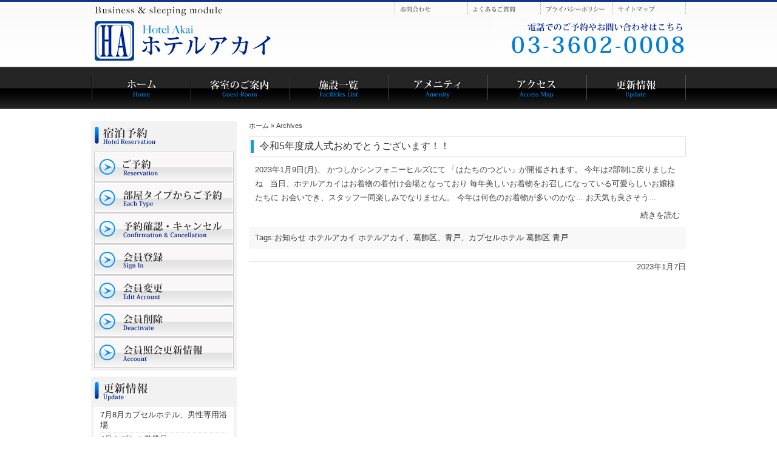

--- FILE ---
content_type: text/html; charset=UTF-8
request_url: http://www.akai-inc.co.jp/tag/%E3%83%9B%E3%83%86%E3%83%AB%E3%82%A2%E3%82%AB%E3%82%A4%E3%80%81%E8%91%9B%E9%A3%BE%E5%8C%BA%E3%80%81%E6%88%90%E4%BA%BA%E5%BC%8F%E3%80%81%E3%81%8B%E3%81%A4%E3%81%97%E3%81%8B%E3%82%B7%E3%83%B3%E3%83%95/
body_size: 7407
content:
<!DOCTYPE html PUBLIC "-//W3C//DTD XHTML 1.0 Transitional//EN" "http://www.w3.org/TR/xhtml1/DTD/xhtml1-transitional.dtd">
<html xmlns="http://www.w3.org/1999/xhtml" lang="ja">
<head profile="http://gmpg.org/xfn/11">
<meta http-equiv="Content-Type" content="text/html; charset=UTF-8" />
<meta http-equiv="content-script-type" content="text/javascript" />
<meta http-equiv="content-style-type" content="text/css" />
<title>
Hotel Akai　ホテルアカイ &raquo; ホテルアカイ、葛飾区、成人式、かつしかシンフォニーヒルズ</title>
<meta name="generator" content="WordPress" />
<link rel="stylesheet" href="http://www.akai-inc.co.jp/wp/wp-content/themes/hotelakai/style.css" type="text/css" media="screen" />
<link rel="alternate" type="application/rss+xml" title="Hotel Akai　ホテルアカイ RSS Feed" href="http://www.akai-inc.co.jp/feed/" />
<link rel="pingback" href="http://www.akai-inc.co.jp/wp/xmlrpc.php" />
<meta name='robots' content='max-image-preview:large' />
<link rel="alternate" type="application/rss+xml" title="Hotel Akai　ホテルアカイ &raquo; ホテルアカイ、葛飾区、成人式、かつしかシンフォニーヒルズ タグのフィード" href="http://www.akai-inc.co.jp/tag/%e3%83%9b%e3%83%86%e3%83%ab%e3%82%a2%e3%82%ab%e3%82%a4%e3%80%81%e8%91%9b%e9%a3%be%e5%8c%ba%e3%80%81%e6%88%90%e4%ba%ba%e5%bc%8f%e3%80%81%e3%81%8b%e3%81%a4%e3%81%97%e3%81%8b%e3%82%b7%e3%83%b3%e3%83%95/feed/" />
<script type="text/javascript">
window._wpemojiSettings = {"baseUrl":"https:\/\/s.w.org\/images\/core\/emoji\/14.0.0\/72x72\/","ext":".png","svgUrl":"https:\/\/s.w.org\/images\/core\/emoji\/14.0.0\/svg\/","svgExt":".svg","source":{"concatemoji":"http:\/\/www.akai-inc.co.jp\/wp\/wp-includes\/js\/wp-emoji-release.min.js?ver=6.2.8"}};
/*! This file is auto-generated */
!function(e,a,t){var n,r,o,i=a.createElement("canvas"),p=i.getContext&&i.getContext("2d");function s(e,t){p.clearRect(0,0,i.width,i.height),p.fillText(e,0,0);e=i.toDataURL();return p.clearRect(0,0,i.width,i.height),p.fillText(t,0,0),e===i.toDataURL()}function c(e){var t=a.createElement("script");t.src=e,t.defer=t.type="text/javascript",a.getElementsByTagName("head")[0].appendChild(t)}for(o=Array("flag","emoji"),t.supports={everything:!0,everythingExceptFlag:!0},r=0;r<o.length;r++)t.supports[o[r]]=function(e){if(p&&p.fillText)switch(p.textBaseline="top",p.font="600 32px Arial",e){case"flag":return s("\ud83c\udff3\ufe0f\u200d\u26a7\ufe0f","\ud83c\udff3\ufe0f\u200b\u26a7\ufe0f")?!1:!s("\ud83c\uddfa\ud83c\uddf3","\ud83c\uddfa\u200b\ud83c\uddf3")&&!s("\ud83c\udff4\udb40\udc67\udb40\udc62\udb40\udc65\udb40\udc6e\udb40\udc67\udb40\udc7f","\ud83c\udff4\u200b\udb40\udc67\u200b\udb40\udc62\u200b\udb40\udc65\u200b\udb40\udc6e\u200b\udb40\udc67\u200b\udb40\udc7f");case"emoji":return!s("\ud83e\udef1\ud83c\udffb\u200d\ud83e\udef2\ud83c\udfff","\ud83e\udef1\ud83c\udffb\u200b\ud83e\udef2\ud83c\udfff")}return!1}(o[r]),t.supports.everything=t.supports.everything&&t.supports[o[r]],"flag"!==o[r]&&(t.supports.everythingExceptFlag=t.supports.everythingExceptFlag&&t.supports[o[r]]);t.supports.everythingExceptFlag=t.supports.everythingExceptFlag&&!t.supports.flag,t.DOMReady=!1,t.readyCallback=function(){t.DOMReady=!0},t.supports.everything||(n=function(){t.readyCallback()},a.addEventListener?(a.addEventListener("DOMContentLoaded",n,!1),e.addEventListener("load",n,!1)):(e.attachEvent("onload",n),a.attachEvent("onreadystatechange",function(){"complete"===a.readyState&&t.readyCallback()})),(e=t.source||{}).concatemoji?c(e.concatemoji):e.wpemoji&&e.twemoji&&(c(e.twemoji),c(e.wpemoji)))}(window,document,window._wpemojiSettings);
</script>
<style type="text/css">
img.wp-smiley,
img.emoji {
	display: inline !important;
	border: none !important;
	box-shadow: none !important;
	height: 1em !important;
	width: 1em !important;
	margin: 0 0.07em !important;
	vertical-align: -0.1em !important;
	background: none !important;
	padding: 0 !important;
}
</style>
	<link rel='stylesheet' id='wp-block-library-css' href='http://www.akai-inc.co.jp/wp/wp-includes/css/dist/block-library/style.min.css?ver=6.2.8' type='text/css' media='all' />
<link rel='stylesheet' id='classic-theme-styles-css' href='http://www.akai-inc.co.jp/wp/wp-includes/css/classic-themes.min.css?ver=6.2.8' type='text/css' media='all' />
<style id='global-styles-inline-css' type='text/css'>
body{--wp--preset--color--black: #000000;--wp--preset--color--cyan-bluish-gray: #abb8c3;--wp--preset--color--white: #ffffff;--wp--preset--color--pale-pink: #f78da7;--wp--preset--color--vivid-red: #cf2e2e;--wp--preset--color--luminous-vivid-orange: #ff6900;--wp--preset--color--luminous-vivid-amber: #fcb900;--wp--preset--color--light-green-cyan: #7bdcb5;--wp--preset--color--vivid-green-cyan: #00d084;--wp--preset--color--pale-cyan-blue: #8ed1fc;--wp--preset--color--vivid-cyan-blue: #0693e3;--wp--preset--color--vivid-purple: #9b51e0;--wp--preset--gradient--vivid-cyan-blue-to-vivid-purple: linear-gradient(135deg,rgba(6,147,227,1) 0%,rgb(155,81,224) 100%);--wp--preset--gradient--light-green-cyan-to-vivid-green-cyan: linear-gradient(135deg,rgb(122,220,180) 0%,rgb(0,208,130) 100%);--wp--preset--gradient--luminous-vivid-amber-to-luminous-vivid-orange: linear-gradient(135deg,rgba(252,185,0,1) 0%,rgba(255,105,0,1) 100%);--wp--preset--gradient--luminous-vivid-orange-to-vivid-red: linear-gradient(135deg,rgba(255,105,0,1) 0%,rgb(207,46,46) 100%);--wp--preset--gradient--very-light-gray-to-cyan-bluish-gray: linear-gradient(135deg,rgb(238,238,238) 0%,rgb(169,184,195) 100%);--wp--preset--gradient--cool-to-warm-spectrum: linear-gradient(135deg,rgb(74,234,220) 0%,rgb(151,120,209) 20%,rgb(207,42,186) 40%,rgb(238,44,130) 60%,rgb(251,105,98) 80%,rgb(254,248,76) 100%);--wp--preset--gradient--blush-light-purple: linear-gradient(135deg,rgb(255,206,236) 0%,rgb(152,150,240) 100%);--wp--preset--gradient--blush-bordeaux: linear-gradient(135deg,rgb(254,205,165) 0%,rgb(254,45,45) 50%,rgb(107,0,62) 100%);--wp--preset--gradient--luminous-dusk: linear-gradient(135deg,rgb(255,203,112) 0%,rgb(199,81,192) 50%,rgb(65,88,208) 100%);--wp--preset--gradient--pale-ocean: linear-gradient(135deg,rgb(255,245,203) 0%,rgb(182,227,212) 50%,rgb(51,167,181) 100%);--wp--preset--gradient--electric-grass: linear-gradient(135deg,rgb(202,248,128) 0%,rgb(113,206,126) 100%);--wp--preset--gradient--midnight: linear-gradient(135deg,rgb(2,3,129) 0%,rgb(40,116,252) 100%);--wp--preset--duotone--dark-grayscale: url('#wp-duotone-dark-grayscale');--wp--preset--duotone--grayscale: url('#wp-duotone-grayscale');--wp--preset--duotone--purple-yellow: url('#wp-duotone-purple-yellow');--wp--preset--duotone--blue-red: url('#wp-duotone-blue-red');--wp--preset--duotone--midnight: url('#wp-duotone-midnight');--wp--preset--duotone--magenta-yellow: url('#wp-duotone-magenta-yellow');--wp--preset--duotone--purple-green: url('#wp-duotone-purple-green');--wp--preset--duotone--blue-orange: url('#wp-duotone-blue-orange');--wp--preset--font-size--small: 13px;--wp--preset--font-size--medium: 20px;--wp--preset--font-size--large: 36px;--wp--preset--font-size--x-large: 42px;--wp--preset--spacing--20: 0.44rem;--wp--preset--spacing--30: 0.67rem;--wp--preset--spacing--40: 1rem;--wp--preset--spacing--50: 1.5rem;--wp--preset--spacing--60: 2.25rem;--wp--preset--spacing--70: 3.38rem;--wp--preset--spacing--80: 5.06rem;--wp--preset--shadow--natural: 6px 6px 9px rgba(0, 0, 0, 0.2);--wp--preset--shadow--deep: 12px 12px 50px rgba(0, 0, 0, 0.4);--wp--preset--shadow--sharp: 6px 6px 0px rgba(0, 0, 0, 0.2);--wp--preset--shadow--outlined: 6px 6px 0px -3px rgba(255, 255, 255, 1), 6px 6px rgba(0, 0, 0, 1);--wp--preset--shadow--crisp: 6px 6px 0px rgba(0, 0, 0, 1);}:where(.is-layout-flex){gap: 0.5em;}body .is-layout-flow > .alignleft{float: left;margin-inline-start: 0;margin-inline-end: 2em;}body .is-layout-flow > .alignright{float: right;margin-inline-start: 2em;margin-inline-end: 0;}body .is-layout-flow > .aligncenter{margin-left: auto !important;margin-right: auto !important;}body .is-layout-constrained > .alignleft{float: left;margin-inline-start: 0;margin-inline-end: 2em;}body .is-layout-constrained > .alignright{float: right;margin-inline-start: 2em;margin-inline-end: 0;}body .is-layout-constrained > .aligncenter{margin-left: auto !important;margin-right: auto !important;}body .is-layout-constrained > :where(:not(.alignleft):not(.alignright):not(.alignfull)){max-width: var(--wp--style--global--content-size);margin-left: auto !important;margin-right: auto !important;}body .is-layout-constrained > .alignwide{max-width: var(--wp--style--global--wide-size);}body .is-layout-flex{display: flex;}body .is-layout-flex{flex-wrap: wrap;align-items: center;}body .is-layout-flex > *{margin: 0;}:where(.wp-block-columns.is-layout-flex){gap: 2em;}.has-black-color{color: var(--wp--preset--color--black) !important;}.has-cyan-bluish-gray-color{color: var(--wp--preset--color--cyan-bluish-gray) !important;}.has-white-color{color: var(--wp--preset--color--white) !important;}.has-pale-pink-color{color: var(--wp--preset--color--pale-pink) !important;}.has-vivid-red-color{color: var(--wp--preset--color--vivid-red) !important;}.has-luminous-vivid-orange-color{color: var(--wp--preset--color--luminous-vivid-orange) !important;}.has-luminous-vivid-amber-color{color: var(--wp--preset--color--luminous-vivid-amber) !important;}.has-light-green-cyan-color{color: var(--wp--preset--color--light-green-cyan) !important;}.has-vivid-green-cyan-color{color: var(--wp--preset--color--vivid-green-cyan) !important;}.has-pale-cyan-blue-color{color: var(--wp--preset--color--pale-cyan-blue) !important;}.has-vivid-cyan-blue-color{color: var(--wp--preset--color--vivid-cyan-blue) !important;}.has-vivid-purple-color{color: var(--wp--preset--color--vivid-purple) !important;}.has-black-background-color{background-color: var(--wp--preset--color--black) !important;}.has-cyan-bluish-gray-background-color{background-color: var(--wp--preset--color--cyan-bluish-gray) !important;}.has-white-background-color{background-color: var(--wp--preset--color--white) !important;}.has-pale-pink-background-color{background-color: var(--wp--preset--color--pale-pink) !important;}.has-vivid-red-background-color{background-color: var(--wp--preset--color--vivid-red) !important;}.has-luminous-vivid-orange-background-color{background-color: var(--wp--preset--color--luminous-vivid-orange) !important;}.has-luminous-vivid-amber-background-color{background-color: var(--wp--preset--color--luminous-vivid-amber) !important;}.has-light-green-cyan-background-color{background-color: var(--wp--preset--color--light-green-cyan) !important;}.has-vivid-green-cyan-background-color{background-color: var(--wp--preset--color--vivid-green-cyan) !important;}.has-pale-cyan-blue-background-color{background-color: var(--wp--preset--color--pale-cyan-blue) !important;}.has-vivid-cyan-blue-background-color{background-color: var(--wp--preset--color--vivid-cyan-blue) !important;}.has-vivid-purple-background-color{background-color: var(--wp--preset--color--vivid-purple) !important;}.has-black-border-color{border-color: var(--wp--preset--color--black) !important;}.has-cyan-bluish-gray-border-color{border-color: var(--wp--preset--color--cyan-bluish-gray) !important;}.has-white-border-color{border-color: var(--wp--preset--color--white) !important;}.has-pale-pink-border-color{border-color: var(--wp--preset--color--pale-pink) !important;}.has-vivid-red-border-color{border-color: var(--wp--preset--color--vivid-red) !important;}.has-luminous-vivid-orange-border-color{border-color: var(--wp--preset--color--luminous-vivid-orange) !important;}.has-luminous-vivid-amber-border-color{border-color: var(--wp--preset--color--luminous-vivid-amber) !important;}.has-light-green-cyan-border-color{border-color: var(--wp--preset--color--light-green-cyan) !important;}.has-vivid-green-cyan-border-color{border-color: var(--wp--preset--color--vivid-green-cyan) !important;}.has-pale-cyan-blue-border-color{border-color: var(--wp--preset--color--pale-cyan-blue) !important;}.has-vivid-cyan-blue-border-color{border-color: var(--wp--preset--color--vivid-cyan-blue) !important;}.has-vivid-purple-border-color{border-color: var(--wp--preset--color--vivid-purple) !important;}.has-vivid-cyan-blue-to-vivid-purple-gradient-background{background: var(--wp--preset--gradient--vivid-cyan-blue-to-vivid-purple) !important;}.has-light-green-cyan-to-vivid-green-cyan-gradient-background{background: var(--wp--preset--gradient--light-green-cyan-to-vivid-green-cyan) !important;}.has-luminous-vivid-amber-to-luminous-vivid-orange-gradient-background{background: var(--wp--preset--gradient--luminous-vivid-amber-to-luminous-vivid-orange) !important;}.has-luminous-vivid-orange-to-vivid-red-gradient-background{background: var(--wp--preset--gradient--luminous-vivid-orange-to-vivid-red) !important;}.has-very-light-gray-to-cyan-bluish-gray-gradient-background{background: var(--wp--preset--gradient--very-light-gray-to-cyan-bluish-gray) !important;}.has-cool-to-warm-spectrum-gradient-background{background: var(--wp--preset--gradient--cool-to-warm-spectrum) !important;}.has-blush-light-purple-gradient-background{background: var(--wp--preset--gradient--blush-light-purple) !important;}.has-blush-bordeaux-gradient-background{background: var(--wp--preset--gradient--blush-bordeaux) !important;}.has-luminous-dusk-gradient-background{background: var(--wp--preset--gradient--luminous-dusk) !important;}.has-pale-ocean-gradient-background{background: var(--wp--preset--gradient--pale-ocean) !important;}.has-electric-grass-gradient-background{background: var(--wp--preset--gradient--electric-grass) !important;}.has-midnight-gradient-background{background: var(--wp--preset--gradient--midnight) !important;}.has-small-font-size{font-size: var(--wp--preset--font-size--small) !important;}.has-medium-font-size{font-size: var(--wp--preset--font-size--medium) !important;}.has-large-font-size{font-size: var(--wp--preset--font-size--large) !important;}.has-x-large-font-size{font-size: var(--wp--preset--font-size--x-large) !important;}
.wp-block-navigation a:where(:not(.wp-element-button)){color: inherit;}
:where(.wp-block-columns.is-layout-flex){gap: 2em;}
.wp-block-pullquote{font-size: 1.5em;line-height: 1.6;}
</style>
<link rel="https://api.w.org/" href="http://www.akai-inc.co.jp/wp-json/" /><link rel="alternate" type="application/json" href="http://www.akai-inc.co.jp/wp-json/wp/v2/tags/22" /><link rel="EditURI" type="application/rsd+xml" title="RSD" href="http://www.akai-inc.co.jp/wp/xmlrpc.php?rsd" />
<link rel="wlwmanifest" type="application/wlwmanifest+xml" href="http://www.akai-inc.co.jp/wp/wp-includes/wlwmanifest.xml" />
<meta name="generator" content="WordPress 6.2.8" />
<!--[if lt IE 8]>
  <script src="http://ie7-js.googlecode.com/svn/trunk/lib/IE8.js" type="text/javascript"></script>
<![endif]-->
<link rel="shortcut icon" href="http://www.akai-inc.co.jp/wp/wp-content/themes/hotelakai/favicon.ico" />
</head>



<body>



<div id="header-wrap">
<div class="wrap-main">
<h1><a href="http://www.akai-inc.co.jp/" name="pagetop" id="pagetop"><span>Hotel Akai　ホテルアカイ</span></a></h1>
<ul class="submenu">
<li class="mail"><a href="http://www.akai-inc.co.jp/mail"><span>お問い合わせ</span></a></li>
<li class="faq"><a href="http://www.akai-inc.co.jp/faq"><span>よくあるご質問</span></a></li>
<li class="privacy"><a href="http://www.akai-inc.co.jp/privacypolicy"><span>プライバシーポリシー</span></a></li>
<li class="sitemap"><a href="http://www.akai-inc.co.jp/sitemap"><span>サイトマップ</span></a></li>
</ul>
<dl class="tel">
<dt>お電話でのご予約・お問い合わせはこちら</dt>
<dd>03-3602-0008</dd>
</dl>
</div>
</div>
<div id="headermenu-wrap">
<div class="wrap-main">
<ul>
<li class="home"><a href="http://www.akai-inc.co.jp/"><span>ホーム</span></a></li>
<li class="room"><a href="http://www.akai-inc.co.jp/room"><span>客室のご案内</span></a></li>
<li class="facility"><a href="http://www.akai-inc.co.jp/facility"><span>施設一覧</span></a></li>
<li class="amenity"><a href="http://www.akai-inc.co.jp/amenity"><span>アメニティ</span></a></li>
<li class="access"><a href="http://www.akai-inc.co.jp/accessmap"><span>アクセス</span></a></li>
<li class="update"><a href="http://www.akai-inc.co.jp/category/update"><span>更新情報</span></a></li>
</ul>
</div>
</div>
<div id="main-contents-wrap">
<div class="wrap-main">
<div class="contents-column"><div id="breadcrumbs-wrap"><ul><li><a href="http://www.akai-inc.co.jp">ホーム</a></li><li> &raquo; Archives</li></ul></div><div id="archives-wrap">



<div class="archives-post" id="post-330">
<div class="archives-post-header">
<h4><a href="http://www.akai-inc.co.jp/2023/01/330/">令和5年度成人式おめでとうございます！！</a></h4>
</div>
<div class="archives-post-body">
<p class="body">
2023年1月9日(月)、

かつしかシンフォニーヒルズにて

「はたちのつどい」が開催されます。

今年は2部制に戻りましたね

&nbsp;

当日、ホテルアカイはお着物の着付け会場となっており

毎年美しいお着物をお召しになっている可愛らしいお嬢様たちに

お会いでき、スタッフ一同楽しみでなりません。

今年は何色のお着物が多いのかな…

お天気も良さそう...</p><p class="more"><a href="http://www.akai-inc.co.jp/2023/01/330/">続きを読む</a></p>
</div>
<div class="tags">
<p>Tags:<a href="http://www.akai-inc.co.jp/tag/%e3%81%8a%e7%9f%a5%e3%82%89%e3%81%9b/" class="tag-cloud-link tag-link-15 tag-link-position-1" style="font-size: 100%;">お知らせ</a>
<a href="http://www.akai-inc.co.jp/tag/%e3%83%9b%e3%83%86%e3%83%ab%e3%82%a2%e3%82%ab%e3%82%a4/" class="tag-cloud-link tag-link-9 tag-link-position-2" style="font-size: 100%;">ホテルアカイ</a>
<a href="http://www.akai-inc.co.jp/tag/%e3%83%9b%e3%83%86%e3%83%ab%e3%82%a2%e3%82%ab%e3%82%a4%e3%80%81%e8%91%9b%e9%a3%be%e5%8c%ba%e3%80%81%e9%9d%92%e6%88%b8%e3%80%81%e3%82%ab%e3%83%97%e3%82%bb%e3%83%ab%e3%83%9b%e3%83%86%e3%83%ab/" class="tag-cloud-link tag-link-19 tag-link-position-3" style="font-size: 100%;">ホテルアカイ、葛飾区、青戸、カプセルホテル</a>
<a href="http://www.akai-inc.co.jp/tag/%e8%91%9b%e9%a3%be%e5%8c%ba/" class="tag-cloud-link tag-link-12 tag-link-position-4" style="font-size: 100%;">葛飾区</a>
<a href="http://www.akai-inc.co.jp/tag/%e9%9d%92%e6%88%b8/" class="tag-cloud-link tag-link-13 tag-link-position-5" style="font-size: 100%;">青戸</a></p>
</div>
<div class="archives-post-footer">
<p class="date">2023年1月7日</p>
</div>
</div>
<div class="navigation">
<div class="alignleft"></div>
<div class="alignright"></div>
</div>



</div>
</div>
<div class="sidebar-column">
<div id="sidemenu" class="widgets-box">
<h3><span>宿泊予約</span></h3>
<ul>
<li class="reservation"><a href="http://akai.rwiths.net/r-withs/tfs0010a.do"><span>ご予約</span></a></li>
<li class="type"><a href="http://akai.rwiths.net/r-withs/tfi0010a.do"><span>部屋タイプからご予約</span></a></li>
<li class="conf_cancel"><a href="http://akai.rwiths.net/portal/yoyaku/tm_kakunin.html"><span>予約確認・キャンセル</span></a></li>
<li class="registration"><a href="https://ssl.rwiths.net/r-withs/tfm0010a.do?hotelNo=29159&GCode="><span>会員登録</span></a></li>
<li class="change"><a href="https://ssl.rwiths.net/r-withs/tfm0040a.do?hotelNo=29159&GCode="><span>会員変更</span></a></li>
<li class="deletion"><a href="https://ssl.rwiths.net/r-withs/tfm0100a.do?hotelNo=29159&GCode="><span>会員削除</span></a></li>
<li class="renewal"><a href="http://akai.rwiths.net/portal/yoyaku/tm_kaiin_search.html"><span>会員紹介更新情報</span></a></li>
</ul>
</div>

<div id="side-recentpost" class="widgets-box">
<h3><span>新着情報</span></h3>
<ul>
<li><a href="http://www.akai-inc.co.jp/2024/07/7%e6%9c%888%e6%9c%88%e3%82%ab%e3%83%97%e3%82%bb%e3%83%ab%e3%83%9b%e3%83%86%e3%83%ab%e3%80%81%e7%94%b7%e6%80%a7%e5%b0%82%e7%94%a8%e6%b5%b4%e5%a0%b4/">7月8月カプセルホテル、男性専用浴場</a></li>
<li><a href="http://www.akai-inc.co.jp/2024/04/4%e6%9c%88%e3%82%ab%e3%83%97%e3%82%bb%e3%83%ab%e5%96%b6%e6%a5%ad%e6%97%a5/">4月カプセル営業日</a></li>
<li><a href="http://www.akai-inc.co.jp/2024/02/2%e6%9c%883%e6%9c%88%e3%81%ae%e3%82%ab%e3%83%97%e3%82%bb%e3%83%ab%e5%96%b6%e6%a5%ad%e3%81%ab%e3%81%a4%e3%81%84%e3%81%a6/">2月3月のカプセル営業について</a></li>
<li><a href="http://www.akai-inc.co.jp/2024/01/%e5%ae%bf%e6%b3%8a%e8%80%85%e4%bb%a5%e5%a4%96%e3%81%ae%e3%81%8a%e5%ae%a2%e6%a7%98%e3%81%ae%e5%85%a5%e5%ae%a4%e3%81%af%e3%81%94%e9%81%a0%e6%85%ae%e9%a0%82%e3%81%84%e3%81%a6%e3%81%8a%e3%82%8a%e3%81%be/">宿泊者以外のお客様の入室はご遠慮頂いております</a></li>
<li><a href="http://www.akai-inc.co.jp/2024/01/%e4%bb%a4%e5%92%8c6%e5%b9%b4%e8%83%bd%e7%99%bb%e5%8d%8a%e5%b3%b6%e5%9c%b0%e9%9c%87/">令和6年能登半島地震</a></li>
<li><a href="http://www.akai-inc.co.jp/2024/01/1%e6%9c%88%e3%81%ae%e3%82%ab%e3%83%97%e3%82%bb%e3%83%ab%e3%83%9b%e3%83%86%e3%83%ab/">1月のカプセルホテル</a></li>
<li><a href="http://www.akai-inc.co.jp/2023/12/2023%e5%b9%b4%e3%82%82%e3%81%82%e3%82%8a%e3%81%8c%e3%81%a8%e3%81%86%e3%81%94%e3%81%96%e3%81%84%e3%81%be%e3%81%97%e3%81%9f/">2023年もありがとうございました</a></li>
<li><a href="http://www.akai-inc.co.jp/2023/11/%e5%b9%b4%e5%86%85%e3%82%ab%e3%83%97%e3%82%bb%e3%83%ab%e5%96%b6%e6%a5%ad/">年内カプセル営業</a></li>
</ul>
</div>

<div id="banner" class="widgets-box">
<ul>
<li><a href="http://www.narita-airport.jp/jp/" target="_blank"><img src="http://www.akai-inc.co.jp/wp/wp-content/themes/hotelakai/images/sidebanner_narita.gif" alt="成田国際空港" /></a></li>
<li><a href="http://www.tokyo-airport-bldg.co.jp/" target="_blank"><img src="http://www.akai-inc.co.jp/wp/wp-content/themes/hotelakai/images/sidebanner_haneda.gif" alt="羽田空港ターミナル" /></a></li>


<li><a href="http://www.k-mil.gr.jp/" target="_blank"><img src="http://www.akai-inc.co.jp/wp/wp-content/themes/hotelakai/images/sidebanner_k-mil.gif" alt="葛飾シンフォニーヒルズ" /></a></li>
<li><a href="http://www.techno-plaza.jp/" target="_blank"><img src="http://www.akai-inc.co.jp/wp/wp-content/themes/hotelakai/images/sidebanner_techno-plaza.gif" alt="テクノプラザかつしか" /></a></li>
<li><a href="http://www.city.katsushika.lg.jp/" target="_blank"><img src="http://www.akai-inc.co.jp/wp/wp-content/themes/hotelakai/images/sidebanner_katsushikaku.gif" alt="葛飾区" /></a></li>
<li><a href="http://www.katsushika-kanko.com/" target="_blank"><img src="http://www.akai-inc.co.jp/wp/wp-content/themes/hotelakai/images/sidebanner_katsuhikakanko.gif" alt="葛飾観光ポータルサイト" /></a></li>
</ul>
</div></div>
</div>
</div>
<div id="footer-wrap">
<div class="wrap-main">
<div id="footer-top">
<ul class="footer-menu">
<li class="mail"><a href="http://www.akai-inc.co.jp/mail"><span>お問い合わせ</span></a></li>
<li class="faq"><a href="http://www.akai-inc.co.jp/faq"><span>よくあるご質問</span></a></li>
<li class="privacy"><a href="http://www.akai-inc.co.jp/privacypolicy"><span>プライバシーポリシー</span></a></li>
<li class="sitemap"><a href="http://www.akai-inc.co.jp/sitemap"><span>サイトマップ</span></a></li>
</ul>
<p class="pagetop"><a href="#pagetop"><span>ページトップ</span></a></p>
</div>
<div class="footer-sitemap">
<dl class="home">
<dt><a href="http://www.akai-inc.co.jp/">ホーム</a></dt>
<dd><a href="http://www.akai-inc.co.jp/accessmap">アクセス</a></dd>
</dl>
<dl class="reservation">
<dt>宿泊予約</dt>
<dd><a href="http://akai.rwiths.net/r-withs/tfs0010a.do"><span>ご予約</span></a></dd>
<dd><a href="http://akai.rwiths.net/r-withs/tfi0010a.do"><span>部屋タイプからご予約</span></a></dd>
<dd><a href="http://akai.rwiths.net/portal/yoyaku/tm_kakunin.html"><span>予約確認・キャンセル</span></a></dd>
<dd><a href="https://ssl.rwiths.net/r-withs/tfm0010a.do?hotelNo=29159&GCode="><span>会員登録</span></a></dd>
<dd><a href="https://ssl.rwiths.net/r-withs/tfm0040a.do?hotelNo=29159&GCode="><span>会員変更</span></a></dd>
<dd><a href="https://ssl.rwiths.net/r-withs/tfm0100a.do?hotelNo=29159&GCode="><span>会員削除</span></a></dd>
<dd><a href="http://akai.rwiths.net/portal/yoyaku/tm_kaiin_search.html"><span>会員紹介更新情報</span></a></dd>
</dl>
<dl class="room">
<dt><a href="http://www.akai-inc.co.jp/room">客室のご案内</a></dt>
<dd><a href="http://www.akai-inc.co.jp/facility">施設一覧</a></dd>
<dd><a href="http://www.akai-inc.co.jp/amenity">アメニティ</a></dd>
</dl>
<dl class="hotel-access">
<dt>ホテルアカイ｜Hotel Akai</dt>
<dd>〒125-0062　東京都葛飾区青戸3-41-13</dd>
<dd>TEL:03-3602-0008 / FAX:03-3602-1483</dd>
<dd>京成線青砥駅　徒歩1分</dd>
<dd>3-41-13 Aoto Katsushika-ku</dd>
<dd>Tokyo 125-0062 Japan</dd>
<dd>Keisei Line Sta. About 1 min.</dd>
</dl>
</div>
<br clear="all">
<div class="copyrights">
<p><span>CPYRIGHT (C) 2011 HOTEL AKAI  All Rights Reserved.</span></p>
</div>
</div>
</div>




<script type="text/javascript">

  var _gaq = _gaq || [];
  _gaq.push(['_setAccount', 'UA-26984109-1']);
  _gaq.push(['_trackPageview']);

  (function() {
    var ga = document.createElement('script'); ga.type = 'text/javascript'; ga.async = true;
    ga.src = ('https:' == document.location.protocol ? 'https://ssl' : 'http://www') + '.google-analytics.com/ga.js';
    var s = document.getElementsByTagName('script')[0]; s.parentNode.insertBefore(ga, s);
  })();

</script>

</body>
</html>

--- FILE ---
content_type: text/css
request_url: http://www.akai-inc.co.jp/wp/wp-content/themes/hotelakai/style.css
body_size: 3527
content:
@charset "UTF-8";
/* ==================================================
Theme Name: Hotel Akai
Theme URI: https://www.akai-inc.co.jp/
Description:
Author: KZK

Theme license:
================================================== */


/* ==================================================
CSS Include
================================================== */
@import"initial.css";
@import"page_style.css";



#header-wrap {
width: 100%;
background-image: url(images/header_bg.jpg);
background-position: top;
background-repeat: repeat-x;
padding-top: 3px;
text-align: center;
float: left;
}
#headermenu-wrap {
width: 100%;
height: 70px;
background-image: url(images/headermenu_bg.jpg);
background-position: top;
background-repeat: repeat-x;
text-align: center;
float: left;
}
#main-contents-wrap {
width: 100%;
margin-top: 20px;
text-align: center;
float: left;
}
#footer-wrap {
width: 100%;
background-color: #d7d7d7;
background-image: url(images/footer_bg.jpg);
background-position: top;
background-repeat: repeat-x;
margin-top: 20px;
text-align: center;
float: left;
}
.wrap-main {
width: 980px;
margin: 0 auto;
}
.sidebar-column {
width: 240px;
float: left;
}
.contents-column {
width: 720px;
float: right;
}



/* ==================================================
CSS Header
================================================== */
#header-wrap h1 {
width: 480px;
height: 107px;
float: left;
}
#header-wrap h1 a {
display: block;
width: 300px;
height: 97px;
background-image: url(images/hotelakai_logo.png);
background-position: 0 0;
background-repeat: no-repeat;
}
#header-wrap h1 a span {
display: none;
}
/*===== submenu =====*/
#header-wrap ul.submenu {
width: 480px;
float: right;
}
#header-wrap ul.submenu li {
float: left;
}
#header-wrap ul.submenu li a {
display: block;
width: 120px;
height: 20px;
background-image: url(images/submenu.gif);
background-position: 0 0;
background-repeat: no-repeat;
}
#header-wrap ul.submenu li.mail a { background-position: 0 0; }
#header-wrap ul.submenu li.mail a:hover { background-position: 0 -20px; }
#header-wrap ul.submenu li.faq a { background-position: -120px 0; }
#header-wrap ul.submenu li.faq a:hover { background-position: -120px -20px; }
#header-wrap ul.submenu li.privacy a { background-position: -240px 0; }
#header-wrap ul.submenu li.privacy a:hover { background-position: -240px -20px; }
#header-wrap ul.submenu li.sitemap a { background-position: -360px 0; }
#header-wrap ul.submenu li.sitemap a:hover { background-position: -360px -20px; }
#header-wrap ul.submenu li a span {
display: none;
}
/*===== submenu =====*/
#header-wrap dl.tel {
width: 320px;
height: 70px;
background-image: url(images/hotelakai_tel.png);
background-position: 0 0;
background-repeat: no-repeat;
float: right;
}
#header-wrap dl.tel dt {
display: none;
}
#header-wrap dl.tel dd {
display: none;
}



#header-wrap h2.home {
width: 980px;
height: 340px;
float: left;
}


/* ==================================================
CSS Header Menu
================================================== */
#headermenu-wrap ul {
height: 70px;
}
#headermenu-wrap ul li {
float: left;
}
#headermenu-wrap ul li a {
display: block;
height: 70px;
background-image: url(images/headermenu.jpg);
background-position: 0 0;
background-repeat: no-repeat;
}
#headermenu-wrap ul li.home a { width: 164px; background-position: 0 0; }
#headermenu-wrap ul li.home a:hover { width: 164px; background-position: 0 -70px; }
#headermenu-wrap ul li.room a { width: 163px; background-position: -164px 0; }
#headermenu-wrap ul li.room a:hover { width: 163px; background-position: -164px -70px; }
#headermenu-wrap ul li.facility a { width: 163px; background-position: -327px 0; }
#headermenu-wrap ul li.facility a:hover { width: 163px; background-position: -327px -70px; }
#headermenu-wrap ul li.amenity a { width: 163px; background-position: -490px 0; }
#headermenu-wrap ul li.amenity a:hover { width: 163px; background-position: -490px -70px; }
#headermenu-wrap ul li.access a { width: 163px; background-position: -653px 0; }
#headermenu-wrap ul li.access a:hover { width: 163px; background-position: -653px -70px; }
#headermenu-wrap ul li.update a { width: 164px; background-position: -816px 0; }
#headermenu-wrap ul li.update a:hover { width: 164px; background-position: -816px -70px; }
#headermenu-wrap ul li a span {
display: none;
}



/* ==================================================
CSS Footer
================================================== */
#footer-wrap #footer-top {
width: 980px;
padding-top: 17px;
float: left;
}
#footer-wrap #footer-top ul.footer-menu {
width: 480px;
float: left;
}
#footer-wrap #footer-top ul.footer-menu li {
width: 120px;
float: left;
}
#footer-wrap #footer-top ul.footer-menu li a {
display: block;
width: 120px;
height: 40px;
background-image: url(images/footer_menu.gif);
background-position: 0 0;
background-repeat: no-repeat;
}
#footer-wrap #footer-top ul.footer-menu li.mail a { background-position: 0 0; }
#footer-wrap #footer-top ul.footer-menu li.mail a:hover { background-position: 0 -40px; }
#footer-wrap #footer-top ul.footer-menu li.faq a { background-position: -120px 0; }
#footer-wrap #footer-top ul.footer-menu li.faq a:hover { background-position: -120px -40px; }
#footer-wrap #footer-top ul.footer-menu li.privacy a { background-position: -240px 0; }
#footer-wrap #footer-top ul.footer-menu li.privacy a:hover { background-position: -240px -40px; }
#footer-wrap #footer-top ul.footer-menu li.sitemap a { background-position: -360px 0; }
#footer-wrap #footer-top ul.footer-menu li.sitemap a:hover { background-position: -360px -40px; }
#footer-wrap #footer-top ul.footer-menu a span {
display: none;
}

#footer-wrap #footer-top p.pagetop {
width: 120px;
float: right;
}
#footer-wrap #footer-top p.pagetop a {
display: block;
width: 120px;
height: 40px;
background-image: url(images/pagetop.gif);
background-position: 0 0;
background-repeat: no-repeat;
}
#footer-wrap #footer-top p.pagetop a:hover {
background-position: 0 -40px;
}
#footer-wrap #footer-top p.pagetop a span {
display: none;
}




#footer-wrap .footer-sitemap {
width: 980px;
background-image: url(images/footer_sitemap_bg.gif);
background-position: 0 0;
background-repeat: repeat-y;
margin: 10px 0;
padding: 10px 0;
float: left;
}
#footer-wrap .footer-sitemap dl.home {
width: 220px;
text-align: left;
float: left;
}
#footer-wrap .footer-sitemap dl.home dt {
font-size: 80%;
border-left: solid 3px #036;
padding-left: 5px;
margin: 0 10px;
}
#footer-wrap .footer-sitemap dl.home dd {
font-size: 80%;
background-image: url(images/footer_sitemap_arrow.png);
background-position: 0 3px;
background-repeat: no-repeat;
padding-left: 10px;
margin: 0 20px;
}

#footer-wrap .footer-sitemap dl.reservation {
width: 220px;
text-align: left;
float: left;
}
#footer-wrap .footer-sitemap dl.reservation dt {
font-size: 80%;
border-left: solid 3px #036;
padding-left: 5px;
margin: 0 10px;
}
#footer-wrap .footer-sitemap dl.reservation dd {
font-size: 80%;
background-image: url(images/footer_sitemap_arrow.png);
background-position: 0 3px;
background-repeat: no-repeat;
padding-left: 10px;
margin: 0 20px;
}

#footer-wrap .footer-sitemap dl.room {
width: 220px;
text-align: left;
float: left;
}
#footer-wrap .footer-sitemap dl.room dt {
font-size: 80%;
border-left: solid 3px #036;
padding-left: 5px;
margin: 0 10px;
}
#footer-wrap .footer-sitemap dl.room dd {
font-size: 80%;
background-image: url(images/footer_sitemap_arrow.png);
background-position: 0 3px;
background-repeat: no-repeat;
padding-left: 10px;
margin: 0 20px;
}
#footer-wrap .footer-sitemap dl.hotel-access {
width: 320px;
text-align: right;
float: left;
}
#footer-wrap .footer-sitemap dl.hotel-access dt {
font-size: 80%;
margin-bottom: 10px;
}
#footer-wrap .footer-sitemap dl.hotel-access dd {
font-size: 80%;
}


#footer-wrap .copyrights {
width: 100%;
float: left;
}
#footer-wrap .copyrights p {
width: 300px;
height: 15px;
background-image: url(images/copyright.png);
background-position: 0 0;
background-repeat: no-repeat;
margin: 10px auto;
}
#footer-wrap .copyrights p span {
display: none;
}



/* ==================================================
CSS Breadcrumbs
================================================== */
#breadcrumbs-wrap {
width: 720px;
margin-bottom: 10px;
float: left;
}
#breadcrumbs-wrap ul {
text-align: left;
}
#breadcrumbs-wrap ul li {
display: inline;
font-size: 70%;
}



/* ==================================================
CSS Sidebar
================================================== */
.sidebar-column .widgets-box {
width: 240px;
margin-bottom: 10px;
float: left;
}
/*===== sidemenu =====*/
.sidebar-column #sidemenu {
background-color: #f2f2f2;
padding-bottom: 5px;
}
.sidebar-column #sidemenu h3 {
width: 240px;
height: 50px;
background-image: url(images/side_title_sidemenu.gif);
background-position: 0 0;
background-repeat: no-repeat;
}
.sidebar-column #sidemenu h3 span {
display: none;
}
.sidebar-column #sidemenu ul {
margin: 0 5px;
}
.sidebar-column #sidemenu ul li {
width: 230px;
float: left;
}
.sidebar-column #sidemenu ul li a {
display: block;
width: 230px;
background-image: url(images/sidemenu.jpg);
background-position: 0 0;
background-repeat: no-repeat;
}
.sidebar-column #sidemenu ul li.reservation a { height: 51px; background-position: 0 0; }
.sidebar-column #sidemenu ul li.reservation a:hover { height: 51px; background-position: -230px 0; }
.sidebar-column #sidemenu ul li.type a { height: 51px; background-position: 0 -51px; }
.sidebar-column #sidemenu ul li.type a:hover { height: 51px; background-position: -230px -51px; }
.sidebar-column #sidemenu ul li.conf_cancel a { height: 51px; background-position: 0 -102px; }
.sidebar-column #sidemenu ul li.conf_cancel a:hover { height: 51px; background-position: -230px -102px; }
.sidebar-column #sidemenu ul li.registration a { height: 51px; background-position: 0 -153px; }
.sidebar-column #sidemenu ul li.registration a:hover { height: 51px; background-position: -230px -153px; }
.sidebar-column #sidemenu ul li.change a { height: 51px; background-position: 0 -204px; }
.sidebar-column #sidemenu ul li.change a:hover { height: 51px; background-position: -230px -204px; }
.sidebar-column #sidemenu ul li.deletion a { height: 51px; background-position: 0 -255px; }
.sidebar-column #sidemenu ul li.deletion a:hover { height: 51px; background-position: -230px -255px; }
.sidebar-column #sidemenu ul li.renewal a { height: 50px; background-position: 0 -306px; }
.sidebar-column #sidemenu ul li.renewal a:hover { height: 50px; background-position: -230px -306px; }
.sidebar-column #sidemenu ul li a span {
display: none;
}
/*===== recent =====*/
.sidebar-column #side-recentpost {
background-image: url(images/side_recent_bg.gif);
background-position: bottom;
background-repeat: no-repeat;
}
.sidebar-column #side-recentpost h3 {
width: 240px;
height: 50px;
background-image: url(images/side_title_update.gif);
background-position: 0 0;
background-repeat: no-repeat;
}
.sidebar-column #side-recentpost h3 span {
display: none;
}
.sidebar-column #side-recentpost ul {
margin: 5px 15px 15px 15px;
}
.sidebar-column #side-recentpost ul li {
font-size: 80%;
border-bottom: dotted 1px #CCC;
margin-bottom: 3px;
padding-bottom: 2px;
text-align: left;
}
/*===== banner =====*/
.sidebar-column #banner {
}
.sidebar-column #banner ul {
}
.sidebar-column #banner ul li {
margin-top: 1px;
margin-bottom: 1px;
}
.sidebar-column #banner ul li a:hover {
opacity:0.80;
filter: alpha(opacity=80);
-moz-opacity:0.80;
-ms-filter: "alpha(opacity=80)";
}



/* ==================================================
CSS Single
================================================== */
#archives-wrap {
width: 720px;
margin-bottom: 20px;
float: left;
}

#archives-wrap .archives-post {
width: 100%;
margin-bottom: 20px;
text-align: left;
float: left;
}
#archives-wrap .archives-post .archives-post-header {
}
#archives-wrap .archives-post .archives-post-header h4 {
border: solid 1px #DDD;
padding: 5px 0;
}
#archives-wrap .archives-post .archives-post-header h4 a {
display: block;
border-left: solid 5px #1a9cd3;
margin: 0 2px;
padding-left: 10px;
}
#archives-wrap .archives-post .archives-post-header p.cat {
font-size: 80%;
text-align: right;
}

#archives-wrap .archives-post .archives-post-body {
width: 100%;
text-align: left;
float: left;
}
#archives-wrap .archives-post .archives-post-body p.body {
font-size: 80%;
line-height: 1.8em;
margin: 10px;
}
#archives-wrap .archives-post .archives-post-body p.more {
font-size: 80%;
text-align: right;
margin: 10px;
}

#archives-wrap .archives-post .tags {
width: 100%;
margin-bottom: 20px;
background-color: #F8F8F8;
float: left;
}
#archives-wrap .archives-post .tags p {
font-size: 80%;
text-align: left;
padding: 10px;
}

#archives-wrap .archives-post .archives-post-footer {
width: 100%;
border-top: solid 1px #DDD;
text-align: left;
float: left;
}
#archives-wrap .archives-post .archives-post-footer p.date {
font-size: 80%;
text-align: right;
}

#archives-wrap .archives-post .navigation {
width: 100%;
text-align: left;
float: left;
}
#archives-wrap .archives-post .navigation .alignleft {
width: 48%;
text-align: left;
float: left;
}
#archives-wrap .archives-post .navigation .alignright {
width: 48%;
text-align: right;
float: right;
}


/* ==================================================
CSS Single
================================================== */
#single-wrap {
width: 720px;
margin-bottom: 20px;
float: left;
}
#single-wrap p.data {
width: 100%;
text-align: right;
float: left;
}
#single-wrap p.data span {
font-size: 77%;
}
#single-wrap .single-header {
width: 100%;
margin-bottom: 20px;
float: left;
}
#single-wrap .single-header h3 {
width: 720px;
height: 50px;
background-image: url(images/page_title_bg.gif);
background-position: 0 0;
background-repeat: no-repeat;
position: relative;
margin-bottom: 10px;
text-align: left;
}
#single-wrap .single-header h3 span {
font-size: 100%;
position: absolute;
top: 12px;
left: 25px;
}
#single-wrap .single-header .sns-links {
text-align: left;
}
#single-wrap .single-body {
width: 100%;
margin-bottom: 20px;
float: left;
}
#single-wrap .single-body h1 { font-size: 160%; border-bottom: dotted 1px #CCC; margin: 5px; text-align: left; }
#single-wrap .single-body h2 { font-size: 140%; border-bottom: dotted 1px #CCC; margin: 5px; text-align: left; }
#single-wrap .single-body h3 { font-size: 120%; border-bottom: dotted 1px #CCC; margin: 5px; text-align: left; }
#single-wrap .single-body h4 { font-size: 100%; border-bottom: dotted 1px #CCC; margin: 5px; text-align: left; }
#single-wrap .single-body h5 { font-size: 90%; border-bottom: dotted 1px #CCC; margin: 5px; text-align: left; }
#single-wrap .single-body h6 { font-size: 80%; border-bottom: dotted 1px #CCC; margin: 5px; text-align: left; }
#single-wrap .single-body p { font-size: 80%; margin:10px; line-height: 1.8em; text-align: left; }
#single-wrap .single-body ul { margin: 10px 30px; line-height: 1.8em; text-align: left; }
#single-wrap .single-body ul li { font-size: 80%; list-style-type: disc; }
#single-wrap .single-body dl { font-size: 80%; margin: 10px 20px; text-align: left; }
#single-wrap .single-body dl dt { font-weight: bold; }
#single-wrap .single-body dl dd { padding-left: 10px; }
#single-wrap .single-body strong { font-weight: bold; }
#single-wrap .tags {
width: 100%;
margin-bottom: 20px;
background-color: #F8F8F8;
float: left;
}
#single-wrap .tags p {
font-size: 80%;
text-align: left;
padding: 10px;
}
#single-wrap .single-footer {
width: 100%;
border-top: solid 1px #DDD;
margin-bottom: 20px;
padding-top: 5px;
float: left;
}
#single-wrap .single-footer p {
font-size: 80%;
text-align: right;
}



/* ==================================================
CSS Home
================================================== */
.contents-column .home-main-wrap {
width: 720px;
margin-bottom: 20px;
float: left;
}
/*===== slider =====*/
.coin-slider { overflow: hidden; zoom: 1; position: relative; }
.coin-slider a{ text-decoration: none; outline: none; border: none; }
.cs-buttons { font-size: 0px; padding: 10px; float: left; }
.cs-buttons a { margin-left: 5px; height: 10px; width: 10px; float: left; border: 1px solid #B8C4CF; color: #B8C4CF; text-indent: -1000px; }
.cs-active { background-color: #B8C4CF; color: #FFFFFF; }
.cs-title { width: 545px; padding: 10px; background-color: #000000; color: #FFFFFF; }
.cs-prev,
.cs-next { font-size: 70%; background-color: #000000; color: #FFFFFF; padding: 10px 15px; }
.cs-buttons {
display: none;
}
/*===== home recent =====*/
.contents-column #home-recent {
}
.contents-column #home-recent h3 {
width: 720px;
height: 50px;
background-image: url(images/home_recent_title.gif);
background-position: 0 0;
background-repeat: no-repeat;
margin-bottom: 10px;
}
.contents-column #home-recent h3 span {
display: none;
}
.contents-column #home-recent dl {
width: 100%;
border-bottom: dotted 1px #CCC;
margin-bottom: 5px;
padding-bottom: 2px;
float: left;
}
.contents-column #home-recent dl dt {
width: 500px;
font-size: 90%;
text-align: left;
float: right;
}
.contents-column #home-recent dl dd.date {
width: 120px;
font-size: 90%;
text-align: left;
float: left;
}
.contents-column #home-recent dl dd.date span {
padding-left: 5px;
}
.contents-column #home-recent dl dd.cat_icon {
width: 100px;
text-align: left;
float: left;
}
.contents-column #home-recent dl dd.cat_icon a:hover {
opacity:0.80;
filter: alpha(opacity=80);
-moz-opacity:0.80;
-ms-filter: "alpha(opacity=80)";
}
/*===== home concept =====*/
.contents-column #home-concept  {
}
.contents-column #home-concept h3 {
width: 720px;
height: 50px;
background-image: url(images/home_concept_title.gif);
background-position: 0 0;
background-repeat: no-repeat;
margin-bottom: 10px;
}
.contents-column #home-concept h3 span {
display: none;
}
.contents-column #home-concept h4.concept-maintitle {
width: 720px;
height: 90px;
background-image: url(images/home_concept_maintitle.gif);
background-position: 0 0;
background-repeat: no-repeat;
}
.contents-column #home-concept h4.concept-maintitle span {
display: none;
}
.contents-column #home-concept h5.concept-subtitle {
width: 720px;
height: 50px;
background-image: url(images/home_concept_subtitle.gif);
background-position: 0 0;
background-repeat: no-repeat;
}
.contents-column #home-concept h5.concept-subtitle span {
display: none;
}



.contents-column #home-concept #home-concept-main {
width: 720px;
background-color: #fafaf8;
float: left;
}
.contents-column #home-concept #home-concept-main .home-concept-from {
width: 720px;
background-image: url(images/home_concept_border.gif);
background-position: bottom;
background-repeat: no-repeat;
margin-top: 10px;
padding-bottom: 20px;
float: left;
}
.contents-column #home-concept #home-concept-main .home-concept-from .text {
width: 490px;
float: right;
}
.contents-column #home-concept #home-concept-main .home-concept-from .text h4 {
width: 400px;
height:45px;
background-image: url(images/home_concept_from_title.gif);
background-position: 0 0;
background-repeat: no-repeat;
margin-top: 20px;
margin-bottom: 10px;
}
.contents-column #home-concept #home-concept-main .home-concept-from .text h4 span {
display: none;
}
.contents-column #home-concept #home-concept-main .home-concept-from .text p {
font-size: 80%;
margin-right: 15px;
text-align: left;
}
.contents-column #home-concept #home-concept-main .home-concept-from .photo {
width: 230px;
float: left;
}
.contents-column #home-concept #home-concept-main .home-concept-to {
width: 720px;
margin-bottom: 15px;
float: left;
}
.contents-column #home-concept #home-concept-main .home-concept-to .text {
width: 490px;
float: right;
}
.contents-column #home-concept #home-concept-main .home-concept-to .text h4 {
width: 400px;
height:45px;
background-image: url(images/home_concept_to_title.gif);
background-position: 0 0;
background-repeat: no-repeat;
margin-top: 20px;
margin-bottom: 10px;
}
.contents-column #home-concept #home-concept-main .home-concept-to .text h4 span {
display: none;
}
.contents-column #home-concept #home-concept-main .home-concept-to .text p {
font-size: 80%;
margin-right: 15px;
text-align: left;
}
.contents-column #home-concept #home-concept-main .home-concept-to .photo {
width: 230px;
float: left;
}

/*===== home access =====*/
.contents-column #home-access  {
}
.contents-column #home-access h3 {
width: 720px;
height: 50px;
background-image: url(images/home_access_title.gif);
background-position: 0 0;
background-repeat: no-repeat;
margin-bottom: 10px;
}
.contents-column #home-access h3 span {
display: none;
}


--- FILE ---
content_type: text/css
request_url: http://www.akai-inc.co.jp/wp/wp-content/themes/hotelakai/initial.css
body_size: 759
content:
@charset "UTF-8";
/* =======================================================================
CSS Initialization
======================================================================= */
/*===:[ Font-size                                                  ]:===*/
/*===:[ 10px = 77%     11px = 85%  12px = 93%     13px = 100%   ]:===*/
/*===:[ 14px = 108%   15px = 116%    16px = 123.1%  17px = 131%   ]:===*/
/*===:[ 18px = 138.5%  19px = 146.5%  20px = 153.9%  21px = 161.6% ]:===*/
/*===:[ 22px = 167%    23px = 174%    24px = 182%    25px = 189%   ]:===*/
/*===:[ 26px = 197%                                                ]:===*/
/*===:[ Font-size                                                  ]:===*/
html {
margin: 0;
padding: 0;
}
body {
margin: 0;
padding: 0;
font-family: "Verdana","Arial","Helvetica","Meiryo","���C���I","Hiragino Kaku Gothic Pro","�q���M�m�p�S Pro","HiraKakuPro-W6","MS PGothic","�l�r �o�S�V�b�N","osaka",sans-serif;
font-weight: normal;
color: #454545;
}
a { color: #333; text-decoration: none; }
a:hover { color: #999; text-decoration: underline; }
a:active { color: #333; text-decoration: none; }
a:visited {  }
h1, h2, h3, h4, h5, h6, p, address,
ul, ol, li, dl, dt, dd,
table, caption, th, td, img, strong, form,
iframe, object, embed {
margin: 0;
padding: 0;
border: none;
font-style: normal;
font-weight: normal;
list-style-type: none;
}
table {
border-collapse: collapse;
border-spacing: 0;
empty-cells: show;
}
th, td {
vertical-align: middle;
}
form, fieldset, input, textarea {
font-size: 90%;
margin: 0;
}
form, fieldset {
padding: 0;
}
fieldset {
border: none;
}
form p {
margin: 0;
padding: 0;
}
img {
border: none;
vertical-align: bottom;
}
br {
letter-spacing: 0;
}
hr {
display: none;
}

--- FILE ---
content_type: text/css
request_url: http://www.akai-inc.co.jp/wp/wp-content/themes/hotelakai/page_style.css
body_size: 1667
content:
@charset "UTF-8";
/* CSS Document */

#page-wrap {
width: 720px;
margin-bottom: 20px;
float: left;
}
#page-wrap h3 {
width: 720px;
height: 50px;
background-image: url(images/page_title_bg.gif);
background-position: 0 0;
background-repeat: no-repeat;
margin-bottom: 20px;
position: relative;
text-align: left;
}
#page-wrap h3 span {
font-size: 100%;
position: absolute;
top: 12px;
left: 25px;
}



/* ==================================================
CSS room
================================================== */
#page-wrap .room-wrap {
width: 720px;
border-bottom: dotted 1px #CCC;
margin-bottom: 10px;
padding-bottom: 10px;
float: left;
}
/**/
#page-wrap .room-wrap ul.room-menu {
}
#page-wrap .room-wrap ul.room-menu li {
width: 240px;
text-align: center;
float: left;
}
#page-wrap .room-wrap ul.room-menu li img {
padding: 5px;
}
#page-wrap .room-wrap ul.room-menu li a:hover img {
opacity:0.80;
filter: alpha(opacity=80);
-moz-opacity:0.80;
-ms-filter: "alpha(opacity=80)";
}
/**/
#page-wrap .room-wrap h4 {
text-align: left;
}
#page-wrap .room-wrap h5 {
text-align: left;
margin-bottom: 10px;
}
#page-wrap .room-wrap .room-explanation {
width: 720px;
margin-bottom: 20px;
float: left;
}
#page-wrap .room-wrap .room-explanation .room-text {
width: 420px;
float: left;
}
#page-wrap .room-wrap .room-explanation .room-text p {
font-size: 80%;
line-height: 1.8em;
text-align: left;
}
#page-wrap .room-wrap .room-explanation .room-text table {
font-size: 90%;
width: 100%;
border: 1px #E3E3E3 solid;
border-collapse: collapse;
border-spacing: 0;
margin: 10px auto;
}
#page-wrap .room-wrap .room-explanation .room-text table th {
width: 50%;
font-weight: bold;
padding: 3px;
border: #E3E3E3 solid;
border-width: 0 0 1px 1px;
background: #F5F5F5;
line-height: 1.8em;
text-align: left;
}
#page-wrap .room-wrap .room-explanation .room-text table td {
width: 50%;
padding: 3px;
border: 1px #E3E3E3 solid;
border-width: 0 0 1px 1px;
text-align: left;
}
#page-wrap .room-wrap .room-explanation .room-photo {
width: 280px;
float: right;
}
/**/
#page-wrap .room-wrap p.reservation {
width: 720px;
background-color: #F8F8F8;
margin-top: 10px;
float: left;
}
#page-wrap .room-wrap p.reservation img {
padding: 5px;
}
#page-wrap .room-wrap p.reservation a:hover img {
opacity:0.80;
filter: alpha(opacity=80);
-moz-opacity:0.80;
-ms-filter: "alpha(opacity=80)";
}


/* ==================================================
CSS facility
================================================== */
#page-wrap .facility-main-wrap {
width: 500px;
margin-bottom: 20px;
float: left;
}
#page-wrap .facility-photo-wrap {
width: 200px;
margin-bottom: 20px;
float: right;
}
#page-wrap .facility-wrap {
width: 500px;
border-bottom: dotted 1px #CCC;
margin-bottom: 20px;
padding-bottom: 20px;
float: left;
}
#page-wrap .facility-wrap h4 {
margin-bottom: 10px;
text-align: left;
}
#page-wrap .facility-wrap dl {
margin-bottom: 10px;
text-align: left;
}
#page-wrap .facility-wrap dl dt {
margin-bottom: 5px;
}
#page-wrap .facility-wrap dl dd {
font-size: 80%;
}
#page-wrap .facility-wrap p {
text-align: left;
}
#page-wrap .facility-wrap ul {
font-size: 80%;
margin: 10px 10px 10px 20px;
text-align: left;
}
#page-wrap .facility-wrap ul li {
list-style-type: disc;
text-align: left;
}
#page-wrap .facility-single-wrap {
width: 720px;
border-bottom: dotted 1px #CCC;
margin-bottom: 20px;
padding-bottom: 20px;
float: left;
}
#page-wrap .facility-single-wrap h4 {
margin-bottom: 10px;
text-align: left;
}
#page-wrap .facility-single-wrap p {
font-size: 80%;
margin: 10px 10px 10px 20px;
text-align: left;
}
/**/
#page-wrap .facility-menu-wrap {
width: 720px;
margin-bottom: 20px;
float: left;
}
#page-wrap .facility-menu-wrap ul {
}
#page-wrap .facility-menu-wrap ul li {
width: 120px;
float: left;
}
#page-wrap .facility-menu-wrap ul li a:hover {
opacity:0.80;
filter: alpha(opacity=80);
-moz-opacity:0.80;
-ms-filter: "alpha(opacity=80)";
}



/* ==================================================
CSS amenity
================================================== */
#page-wrap .amenity-wrap {
width: 720px;
border-bottom: dotted 1px #CCC;
margin-bottom: 20px;
padding-bottom: 20px;
float: left;
}
#page-wrap .amenity-wrap h4 {
border-bottom: solid 1px #EEE;
margin-bottom: 20px;
text-align: left;
}
#page-wrap .amenity-wrap p {
font-size: 80%;
margin: 10px;
text-align: left;
}
#page-wrap .amenity-wrap ul {
font-size: 80%;
margin: 10px 10px 10px 20px;
text-align: left;
}
#page-wrap .amenity-wrap ul li {
list-style-type: disc;
}

#page-wrap .amenity-wrap .text-left-column {
width: 340px;
float: left;
}
#page-wrap .amenity-wrap .text-right-column {
width: 340px;
float: right;
}
#page-wrap .amenity-wrap .photo-left-column {
width: 360px;
float: left;
}
#page-wrap .amenity-wrap .photo-right-column {
width: 360px;
float: right;
}



/* ==================================================
CSS faq
================================================== */
#page-wrap .faq-wrap {
width: 720px;
margin-bottom: 20px;
float: left;
}
#page-wrap .faq-wrap dl {
background-image: url(images/faq_q_icon.gif);
background-position: 0 0;
background-repeat: no-repeat;
border-bottom: dotted 1px #CCC;
margin: 0 5px;
padding: 5px;
text-align: left;
}
#page-wrap .faq-wrap dl dt {
padding-top: 5px;
padding-left: 50px;
padding-bottom: 5px;
}
#page-wrap .faq-wrap dl dd {
background-image: url(images/faq_a_icon.gif);
background-position: 0 0;
background-repeat: no-repeat;
margin: 20px;
padding-left: 50px;
padding-bottom: 10px;
}



/* ==================================================
CSS accessmap
================================================== */
#page-wrap .accessmap-wrap {
width: 720px;
margin-bottom: 20px;
float: left;
}
#page-wrap .accessmap-wrap h4 {
border-bottom: solid 1px #EEE;
margin-bottom: 20px;
text-align: left;
}
#page-wrap .accessmap-wrap h5 {
width: 230px;
font-size: 100%;
border-bottom: solid 1px #EEE;
margin: 5px auto;
}
#page-wrap .accessmap-wrap ul {
font-size: 90%;
margin: 10px 10px 10px 20px;
text-align: left;
}
#page-wrap .accessmap-wrap ul li {
list-style-type: disc;
}
#page-wrap .accessmap-wrap dl {
font-size: 90%;
margin: 10px 10px 10px 20px;
text-align: left;
}
#page-wrap .accessmap-wrap dl dt {
list-style-type: disc;
}
#page-wrap .accessmap-wrap dl dd {
list-style-type: disc;
}
#page-wrap .accessmap-wrap p {
font-size: 90%;
margin: 10px 10px 10px 20px;
text-align: left;
}
#page-wrap .accessmap-wrap .accessmap-left-column {
width: 240px;
text-align: center;
float: left;
}
#page-wrap .accessmap-wrap .accessmap-center-column {
width: 240px;
text-align: center;
float: left;
}
#page-wrap .accessmap-wrap .accessmap-right-column {
width: 240px;
text-align: center;
float: left;
}
#page-wrap .accessmap-wrap table.access {
width: 230px;
font-size: 90%;
border: 1px #E3E3E3 solid;
border-collapse: collapse;
border-spacing: 0;
margin: 10px auto;
}
#page-wrap .accessmap-wrap table.access th {
padding: 3px;
border: 1px #E3E3E3 solid;
border-width: 0 0 1px 1px;
text-align: left;
}
#page-wrap .accessmap-wrap table.access td {
padding: 3px;
border: 1px #E3E3E3 solid;
border-width: 0 0 1px 1px;
text-align: left;
vertical-align: top;
}
#page-wrap .accessmap-wrap table.route {
font-size: 90%;
width: 100%;
border: 1px #E3E3E3 solid;
border-collapse: collapse;
border-spacing: 0;
margin: 10px auto;
}
#page-wrap .accessmap-wrap table.route th {
width: 30%;
padding: 3px;
border: 1px #E3E3E3 solid;
border-width: 0 0 1px 1px;
text-align: center;
}
#page-wrap .accessmap-wrap table.route td {
width: 30%;
font-size: 80%;
padding: 3px;
border: 1px #E3E3E3 solid;
border-width: 0 0 1px 1px;
text-align: left;
vertical-align: top;
}



/* ==================================================
CSS mail
================================================== */
#page-wrap .mail-wrap {
width: 720px;
margin-bottom: 20px;
float: left;
}
#page-wrap .mail-wrap ul {
font-size: 90%;
margin: 10px 10px 10px 20px;
text-align: left;
}
#page-wrap .mail-wrap ul li {
list-style-type: disc;
}
#page-wrap .mail-wrap p.indispensable {
font-size: 70%;
text-align: right;
}
#page-wrap .mail-wrap p.indispensable span {
color: #eb6100;
}
#page-wrap .mail-wrap table {
font-size: 80%;
width: 100%;
border: 1px #E3E3E3 solid;
border-collapse: collapse;
border-spacing: 0;
margin: 0px auto 10px auto;
}
#page-wrap .mail-wrap table th {
width: 150px;
font-weight: bold;
padding: 3px;
border: #E3E3E3 solid;
border-width: 0 0 1px 1px;
background: #F5F5F5;
line-height: 1.8em;
text-align: left;
}
#page-wrap .mail-wrap table th span {
color: #eb6100;
}
#page-wrap .mail-wrap table td {
padding: 3px;
border: 1px #E3E3E3 solid;
border-width: 0 0 1px 1px;
text-align: left;
}
#page-wrap .mail-wrap table td input {
}
#page-wrap .mail-wrap table td textarea {
width: 480px;
height: 200px;
}
#page-wrap .mail-wrap p.submit {
text-align: center;
}




/* ==================================================
CSS privacypolicy
================================================== */
#page-wrap .privacypolicy-wrap {
width: 720px;
margin-bottom: 20px;
float: left;
}
#page-wrap .privacypolicy-wrap h4 {
font-weight: bold;
text-align: left;
}
#page-wrap .privacypolicy-wrap p {
font-size: 90%;
text-align: left;
margin: 10px;
}
#page-wrap .privacypolicy-wrap ul {
font-size: 90%;
margin: 10px 10px 10px 20px;
text-align: left;
}
#page-wrap .privacypolicy-wrap ul li {
list-style-type: disc;
}
#page-wrap .privacypolicy-wrap table {
font-size: 90%;
width: 100%;
border: 1px #E3E3E3 solid;
border-collapse: collapse;
border-spacing: 0;
margin: 10px auto;
}
#page-wrap .privacypolicy-wrap table th {
width: 50%;
font-weight: bold;
padding: 3px;
border: #E3E3E3 solid;
border-width: 0 0 1px 1px;
background: #F5F5F5;
line-height: 1.8em;
text-align: left;
}
#page-wrap .privacypolicy-wrap table td {
width: 50%;
padding: 3px;
border: 1px #E3E3E3 solid;
border-width: 0 0 1px 1px;
text-align: left;
}


table.parking-price {
font-size: 90%;
width: 100%;
border: 1px #E3E3E3 solid;
border-collapse: collapse;
border-spacing: 0;
margin: 10px auto;
}
table.parking-price th {
width: 50%;
font-weight: bold;
padding: 3px;
border: #E3E3E3 solid;
border-width: 0 0 1px 1px;
background: #F5F5F5;
line-height: 1.8em;
text-align: left;
}
table.parking-price td {
width: 50%;
padding: 3px;
border: 1px #E3E3E3 solid;
border-width: 0 0 1px 1px;
text-align: left;
}